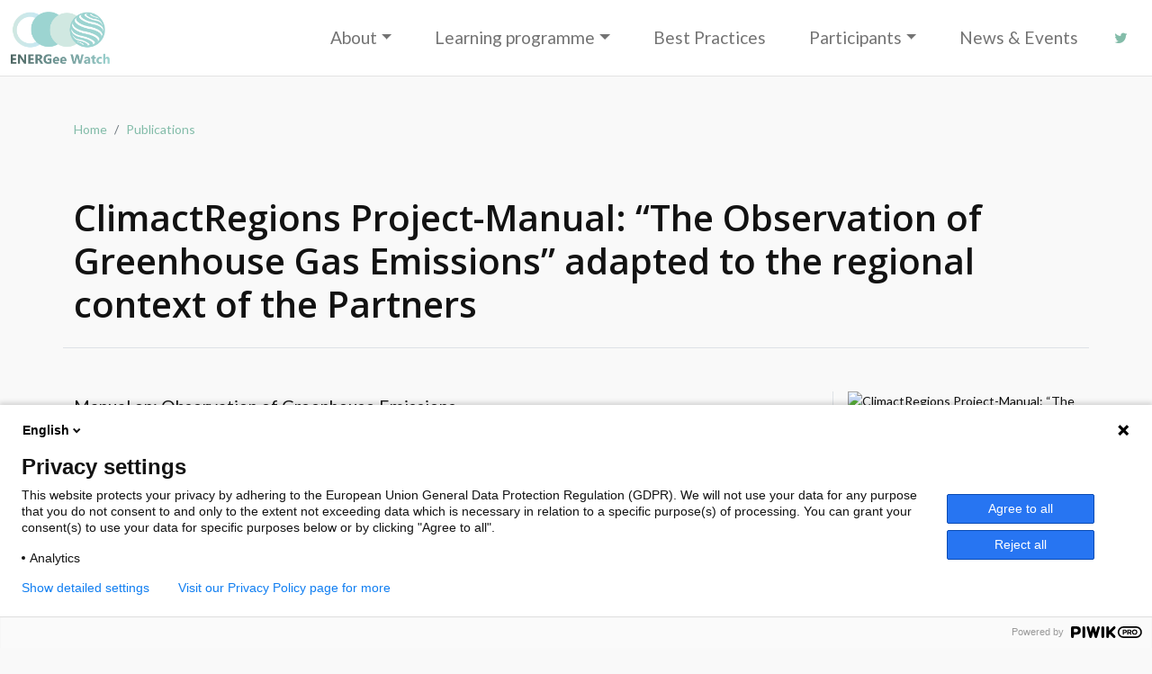

--- FILE ---
content_type: text/html; charset=UTF-8
request_url: https://energee-watch.eu/publication/441/
body_size: 9347
content:
<!DOCTYPE html>
<html lang="en">
	<head>
		<meta charset="utf-8" />
		<meta http-equiv="x-ua-compatible" content="ie=edge" />
		<meta name="viewport" content="width=device-width, initial-scale=1" />
		
		<!-- WP Stuff -->
		<title>ClimactRegions Project-Manual: “The Observation of Greenhouse Gas Emissions” adapted to the regional context of the Partners &#8211; ENERGee Watch</title>
<meta name='robots' content='max-image-preview:large' />
<link rel="alternate" type="application/rss+xml" title="ENERGee Watch &raquo; Feed" href="https://energee-watch.eu/feed/" />
<link rel="alternate" type="application/rss+xml" title="ENERGee Watch &raquo; Comments Feed" href="https://energee-watch.eu/comments/feed/" />
<link rel="alternate" title="oEmbed (JSON)" type="application/json+oembed" href="https://energee-watch.eu/wp-json/oembed/1.0/embed?url=https%3A%2F%2Fenergee-watch.eu%2Fpublication%2F441%2F" />
<link rel="alternate" title="oEmbed (XML)" type="text/xml+oembed" href="https://energee-watch.eu/wp-json/oembed/1.0/embed?url=https%3A%2F%2Fenergee-watch.eu%2Fpublication%2F441%2F&#038;format=xml" />
<style id='wp-img-auto-sizes-contain-inline-css' type='text/css'>
img:is([sizes=auto i],[sizes^="auto," i]){contain-intrinsic-size:3000px 1500px}
/*# sourceURL=wp-img-auto-sizes-contain-inline-css */
</style>
<style id='wp-emoji-styles-inline-css' type='text/css'>

	img.wp-smiley, img.emoji {
		display: inline !important;
		border: none !important;
		box-shadow: none !important;
		height: 1em !important;
		width: 1em !important;
		margin: 0 0.07em !important;
		vertical-align: -0.1em !important;
		background: none !important;
		padding: 0 !important;
	}
/*# sourceURL=wp-emoji-styles-inline-css */
</style>
<style id='wp-block-library-inline-css' type='text/css'>
:root{--wp-block-synced-color:#7a00df;--wp-block-synced-color--rgb:122,0,223;--wp-bound-block-color:var(--wp-block-synced-color);--wp-editor-canvas-background:#ddd;--wp-admin-theme-color:#007cba;--wp-admin-theme-color--rgb:0,124,186;--wp-admin-theme-color-darker-10:#006ba1;--wp-admin-theme-color-darker-10--rgb:0,107,160.5;--wp-admin-theme-color-darker-20:#005a87;--wp-admin-theme-color-darker-20--rgb:0,90,135;--wp-admin-border-width-focus:2px}@media (min-resolution:192dpi){:root{--wp-admin-border-width-focus:1.5px}}.wp-element-button{cursor:pointer}:root .has-very-light-gray-background-color{background-color:#eee}:root .has-very-dark-gray-background-color{background-color:#313131}:root .has-very-light-gray-color{color:#eee}:root .has-very-dark-gray-color{color:#313131}:root .has-vivid-green-cyan-to-vivid-cyan-blue-gradient-background{background:linear-gradient(135deg,#00d084,#0693e3)}:root .has-purple-crush-gradient-background{background:linear-gradient(135deg,#34e2e4,#4721fb 50%,#ab1dfe)}:root .has-hazy-dawn-gradient-background{background:linear-gradient(135deg,#faaca8,#dad0ec)}:root .has-subdued-olive-gradient-background{background:linear-gradient(135deg,#fafae1,#67a671)}:root .has-atomic-cream-gradient-background{background:linear-gradient(135deg,#fdd79a,#004a59)}:root .has-nightshade-gradient-background{background:linear-gradient(135deg,#330968,#31cdcf)}:root .has-midnight-gradient-background{background:linear-gradient(135deg,#020381,#2874fc)}:root{--wp--preset--font-size--normal:16px;--wp--preset--font-size--huge:42px}.has-regular-font-size{font-size:1em}.has-larger-font-size{font-size:2.625em}.has-normal-font-size{font-size:var(--wp--preset--font-size--normal)}.has-huge-font-size{font-size:var(--wp--preset--font-size--huge)}.has-text-align-center{text-align:center}.has-text-align-left{text-align:left}.has-text-align-right{text-align:right}.has-fit-text{white-space:nowrap!important}#end-resizable-editor-section{display:none}.aligncenter{clear:both}.items-justified-left{justify-content:flex-start}.items-justified-center{justify-content:center}.items-justified-right{justify-content:flex-end}.items-justified-space-between{justify-content:space-between}.screen-reader-text{border:0;clip-path:inset(50%);height:1px;margin:-1px;overflow:hidden;padding:0;position:absolute;width:1px;word-wrap:normal!important}.screen-reader-text:focus{background-color:#ddd;clip-path:none;color:#444;display:block;font-size:1em;height:auto;left:5px;line-height:normal;padding:15px 23px 14px;text-decoration:none;top:5px;width:auto;z-index:100000}html :where(.has-border-color){border-style:solid}html :where([style*=border-top-color]){border-top-style:solid}html :where([style*=border-right-color]){border-right-style:solid}html :where([style*=border-bottom-color]){border-bottom-style:solid}html :where([style*=border-left-color]){border-left-style:solid}html :where([style*=border-width]){border-style:solid}html :where([style*=border-top-width]){border-top-style:solid}html :where([style*=border-right-width]){border-right-style:solid}html :where([style*=border-bottom-width]){border-bottom-style:solid}html :where([style*=border-left-width]){border-left-style:solid}html :where(img[class*=wp-image-]){height:auto;max-width:100%}:where(figure){margin:0 0 1em}html :where(.is-position-sticky){--wp-admin--admin-bar--position-offset:var(--wp-admin--admin-bar--height,0px)}@media screen and (max-width:600px){html :where(.is-position-sticky){--wp-admin--admin-bar--position-offset:0px}}

/*# sourceURL=wp-block-library-inline-css */
</style><style id='wp-block-paragraph-inline-css' type='text/css'>
.is-small-text{font-size:.875em}.is-regular-text{font-size:1em}.is-large-text{font-size:2.25em}.is-larger-text{font-size:3em}.has-drop-cap:not(:focus):first-letter{float:left;font-size:8.4em;font-style:normal;font-weight:100;line-height:.68;margin:.05em .1em 0 0;text-transform:uppercase}body.rtl .has-drop-cap:not(:focus):first-letter{float:none;margin-left:.1em}p.has-drop-cap.has-background{overflow:hidden}:root :where(p.has-background){padding:1.25em 2.375em}:where(p.has-text-color:not(.has-link-color)) a{color:inherit}p.has-text-align-left[style*="writing-mode:vertical-lr"],p.has-text-align-right[style*="writing-mode:vertical-rl"]{rotate:180deg}
/*# sourceURL=https://energee-watch.eu/wp-includes/blocks/paragraph/style.min.css */
</style>
<style id='global-styles-inline-css' type='text/css'>
:root{--wp--preset--aspect-ratio--square: 1;--wp--preset--aspect-ratio--4-3: 4/3;--wp--preset--aspect-ratio--3-4: 3/4;--wp--preset--aspect-ratio--3-2: 3/2;--wp--preset--aspect-ratio--2-3: 2/3;--wp--preset--aspect-ratio--16-9: 16/9;--wp--preset--aspect-ratio--9-16: 9/16;--wp--preset--color--black: #000000;--wp--preset--color--cyan-bluish-gray: #abb8c3;--wp--preset--color--white: #ffffff;--wp--preset--color--pale-pink: #f78da7;--wp--preset--color--vivid-red: #cf2e2e;--wp--preset--color--luminous-vivid-orange: #ff6900;--wp--preset--color--luminous-vivid-amber: #fcb900;--wp--preset--color--light-green-cyan: #7bdcb5;--wp--preset--color--vivid-green-cyan: #00d084;--wp--preset--color--pale-cyan-blue: #8ed1fc;--wp--preset--color--vivid-cyan-blue: #0693e3;--wp--preset--color--vivid-purple: #9b51e0;--wp--preset--gradient--vivid-cyan-blue-to-vivid-purple: linear-gradient(135deg,rgb(6,147,227) 0%,rgb(155,81,224) 100%);--wp--preset--gradient--light-green-cyan-to-vivid-green-cyan: linear-gradient(135deg,rgb(122,220,180) 0%,rgb(0,208,130) 100%);--wp--preset--gradient--luminous-vivid-amber-to-luminous-vivid-orange: linear-gradient(135deg,rgb(252,185,0) 0%,rgb(255,105,0) 100%);--wp--preset--gradient--luminous-vivid-orange-to-vivid-red: linear-gradient(135deg,rgb(255,105,0) 0%,rgb(207,46,46) 100%);--wp--preset--gradient--very-light-gray-to-cyan-bluish-gray: linear-gradient(135deg,rgb(238,238,238) 0%,rgb(169,184,195) 100%);--wp--preset--gradient--cool-to-warm-spectrum: linear-gradient(135deg,rgb(74,234,220) 0%,rgb(151,120,209) 20%,rgb(207,42,186) 40%,rgb(238,44,130) 60%,rgb(251,105,98) 80%,rgb(254,248,76) 100%);--wp--preset--gradient--blush-light-purple: linear-gradient(135deg,rgb(255,206,236) 0%,rgb(152,150,240) 100%);--wp--preset--gradient--blush-bordeaux: linear-gradient(135deg,rgb(254,205,165) 0%,rgb(254,45,45) 50%,rgb(107,0,62) 100%);--wp--preset--gradient--luminous-dusk: linear-gradient(135deg,rgb(255,203,112) 0%,rgb(199,81,192) 50%,rgb(65,88,208) 100%);--wp--preset--gradient--pale-ocean: linear-gradient(135deg,rgb(255,245,203) 0%,rgb(182,227,212) 50%,rgb(51,167,181) 100%);--wp--preset--gradient--electric-grass: linear-gradient(135deg,rgb(202,248,128) 0%,rgb(113,206,126) 100%);--wp--preset--gradient--midnight: linear-gradient(135deg,rgb(2,3,129) 0%,rgb(40,116,252) 100%);--wp--preset--font-size--small: 13px;--wp--preset--font-size--medium: 20px;--wp--preset--font-size--large: 36px;--wp--preset--font-size--x-large: 42px;--wp--preset--spacing--20: 0.44rem;--wp--preset--spacing--30: 0.67rem;--wp--preset--spacing--40: 1rem;--wp--preset--spacing--50: 1.5rem;--wp--preset--spacing--60: 2.25rem;--wp--preset--spacing--70: 3.38rem;--wp--preset--spacing--80: 5.06rem;--wp--preset--shadow--natural: 6px 6px 9px rgba(0, 0, 0, 0.2);--wp--preset--shadow--deep: 12px 12px 50px rgba(0, 0, 0, 0.4);--wp--preset--shadow--sharp: 6px 6px 0px rgba(0, 0, 0, 0.2);--wp--preset--shadow--outlined: 6px 6px 0px -3px rgb(255, 255, 255), 6px 6px rgb(0, 0, 0);--wp--preset--shadow--crisp: 6px 6px 0px rgb(0, 0, 0);}:where(.is-layout-flex){gap: 0.5em;}:where(.is-layout-grid){gap: 0.5em;}body .is-layout-flex{display: flex;}.is-layout-flex{flex-wrap: wrap;align-items: center;}.is-layout-flex > :is(*, div){margin: 0;}body .is-layout-grid{display: grid;}.is-layout-grid > :is(*, div){margin: 0;}:where(.wp-block-columns.is-layout-flex){gap: 2em;}:where(.wp-block-columns.is-layout-grid){gap: 2em;}:where(.wp-block-post-template.is-layout-flex){gap: 1.25em;}:where(.wp-block-post-template.is-layout-grid){gap: 1.25em;}.has-black-color{color: var(--wp--preset--color--black) !important;}.has-cyan-bluish-gray-color{color: var(--wp--preset--color--cyan-bluish-gray) !important;}.has-white-color{color: var(--wp--preset--color--white) !important;}.has-pale-pink-color{color: var(--wp--preset--color--pale-pink) !important;}.has-vivid-red-color{color: var(--wp--preset--color--vivid-red) !important;}.has-luminous-vivid-orange-color{color: var(--wp--preset--color--luminous-vivid-orange) !important;}.has-luminous-vivid-amber-color{color: var(--wp--preset--color--luminous-vivid-amber) !important;}.has-light-green-cyan-color{color: var(--wp--preset--color--light-green-cyan) !important;}.has-vivid-green-cyan-color{color: var(--wp--preset--color--vivid-green-cyan) !important;}.has-pale-cyan-blue-color{color: var(--wp--preset--color--pale-cyan-blue) !important;}.has-vivid-cyan-blue-color{color: var(--wp--preset--color--vivid-cyan-blue) !important;}.has-vivid-purple-color{color: var(--wp--preset--color--vivid-purple) !important;}.has-black-background-color{background-color: var(--wp--preset--color--black) !important;}.has-cyan-bluish-gray-background-color{background-color: var(--wp--preset--color--cyan-bluish-gray) !important;}.has-white-background-color{background-color: var(--wp--preset--color--white) !important;}.has-pale-pink-background-color{background-color: var(--wp--preset--color--pale-pink) !important;}.has-vivid-red-background-color{background-color: var(--wp--preset--color--vivid-red) !important;}.has-luminous-vivid-orange-background-color{background-color: var(--wp--preset--color--luminous-vivid-orange) !important;}.has-luminous-vivid-amber-background-color{background-color: var(--wp--preset--color--luminous-vivid-amber) !important;}.has-light-green-cyan-background-color{background-color: var(--wp--preset--color--light-green-cyan) !important;}.has-vivid-green-cyan-background-color{background-color: var(--wp--preset--color--vivid-green-cyan) !important;}.has-pale-cyan-blue-background-color{background-color: var(--wp--preset--color--pale-cyan-blue) !important;}.has-vivid-cyan-blue-background-color{background-color: var(--wp--preset--color--vivid-cyan-blue) !important;}.has-vivid-purple-background-color{background-color: var(--wp--preset--color--vivid-purple) !important;}.has-black-border-color{border-color: var(--wp--preset--color--black) !important;}.has-cyan-bluish-gray-border-color{border-color: var(--wp--preset--color--cyan-bluish-gray) !important;}.has-white-border-color{border-color: var(--wp--preset--color--white) !important;}.has-pale-pink-border-color{border-color: var(--wp--preset--color--pale-pink) !important;}.has-vivid-red-border-color{border-color: var(--wp--preset--color--vivid-red) !important;}.has-luminous-vivid-orange-border-color{border-color: var(--wp--preset--color--luminous-vivid-orange) !important;}.has-luminous-vivid-amber-border-color{border-color: var(--wp--preset--color--luminous-vivid-amber) !important;}.has-light-green-cyan-border-color{border-color: var(--wp--preset--color--light-green-cyan) !important;}.has-vivid-green-cyan-border-color{border-color: var(--wp--preset--color--vivid-green-cyan) !important;}.has-pale-cyan-blue-border-color{border-color: var(--wp--preset--color--pale-cyan-blue) !important;}.has-vivid-cyan-blue-border-color{border-color: var(--wp--preset--color--vivid-cyan-blue) !important;}.has-vivid-purple-border-color{border-color: var(--wp--preset--color--vivid-purple) !important;}.has-vivid-cyan-blue-to-vivid-purple-gradient-background{background: var(--wp--preset--gradient--vivid-cyan-blue-to-vivid-purple) !important;}.has-light-green-cyan-to-vivid-green-cyan-gradient-background{background: var(--wp--preset--gradient--light-green-cyan-to-vivid-green-cyan) !important;}.has-luminous-vivid-amber-to-luminous-vivid-orange-gradient-background{background: var(--wp--preset--gradient--luminous-vivid-amber-to-luminous-vivid-orange) !important;}.has-luminous-vivid-orange-to-vivid-red-gradient-background{background: var(--wp--preset--gradient--luminous-vivid-orange-to-vivid-red) !important;}.has-very-light-gray-to-cyan-bluish-gray-gradient-background{background: var(--wp--preset--gradient--very-light-gray-to-cyan-bluish-gray) !important;}.has-cool-to-warm-spectrum-gradient-background{background: var(--wp--preset--gradient--cool-to-warm-spectrum) !important;}.has-blush-light-purple-gradient-background{background: var(--wp--preset--gradient--blush-light-purple) !important;}.has-blush-bordeaux-gradient-background{background: var(--wp--preset--gradient--blush-bordeaux) !important;}.has-luminous-dusk-gradient-background{background: var(--wp--preset--gradient--luminous-dusk) !important;}.has-pale-ocean-gradient-background{background: var(--wp--preset--gradient--pale-ocean) !important;}.has-electric-grass-gradient-background{background: var(--wp--preset--gradient--electric-grass) !important;}.has-midnight-gradient-background{background: var(--wp--preset--gradient--midnight) !important;}.has-small-font-size{font-size: var(--wp--preset--font-size--small) !important;}.has-medium-font-size{font-size: var(--wp--preset--font-size--medium) !important;}.has-large-font-size{font-size: var(--wp--preset--font-size--large) !important;}.has-x-large-font-size{font-size: var(--wp--preset--font-size--x-large) !important;}
/*# sourceURL=global-styles-inline-css */
</style>

<style id='classic-theme-styles-inline-css' type='text/css'>
/*! This file is auto-generated */
.wp-block-button__link{color:#fff;background-color:#32373c;border-radius:9999px;box-shadow:none;text-decoration:none;padding:calc(.667em + 2px) calc(1.333em + 2px);font-size:1.125em}.wp-block-file__button{background:#32373c;color:#fff;text-decoration:none}
/*# sourceURL=/wp-includes/css/classic-themes.min.css */
</style>
<script type="text/javascript" src="https://energee-watch.eu/wp-includes/js/jquery/jquery.min.js?ver=3.7.1" id="jquery-core-js"></script>
<script type="text/javascript" src="https://energee-watch.eu/wp-includes/js/jquery/jquery-migrate.min.js?ver=3.4.1" id="jquery-migrate-js"></script>
<link rel="https://api.w.org/" href="https://energee-watch.eu/wp-json/" /><link rel="alternate" title="JSON" type="application/json" href="https://energee-watch.eu/wp-json/wp/v2/publications/441" /><link rel="EditURI" type="application/rsd+xml" title="RSD" href="https://energee-watch.eu/xmlrpc.php?rsd" />
<meta name="generator" content="WordPress 6.9" />
<link rel="canonical" href="https://energee-watch.eu/publication/441/" />
<link rel='shortlink' href='https://energee-watch.eu/?p=441' />

		<!-- Bootstrap CSS -->
		<link rel="stylesheet" href="https://energee-watch.eu/wp-content/themes/energee_watch/core/css/bootstrap.min.css">
		<link href="https://fonts.googleapis.com/css2?family=Lato:wght@400;700;900&family=Open+Sans:wght@300;600&display=swap" rel="stylesheet">  
		<link rel="preconnect" href="https://fonts.gstatic.com">
		<link rel="stylesheet" href="https://cdn.jsdelivr.net/npm/bootstrap-icons@1.4.0/font/bootstrap-icons.css">
		
		<link rel="stylesheet" href="https://energee-watch.eu/wp-content/themes/energee_watch/style.css?v=1.1">
	
	<link rel='stylesheet' id='yarppRelatedCss-css' href='https://energee-watch.eu/wp-content/plugins/yet-another-related-posts-plugin/style/related.css?ver=5.30.11' type='text/css' media='all' />
</head>
	<body>

		<nav class="navbar sticky-top navbar-light bg-light navbar-expand-md bg-faded justify-content-center mb-5">
			<div class="container-fluid">
				
				<a class="navbar-brand" href="/">
					<img id="logo" src="https://energee-watch.eu/wp-content/themes/energee_watch/core/img/logo.png" alt="" width="125">
				</a>
				
				<button class="navbar-toggler" type="button" data-bs-toggle="collapse" data-bs-target="#collapsingNavbar">
					<span class="navbar-toggler-icon"></span>
				</button>
				
				<div id="collapsingNavbar" class="navbar-collapse collapse w-100"><ul id="menu-header" class="nav navbar-nav ms-auto w-100 justify-content-end"><li itemscope="itemscope" itemtype="https://www.schema.org/SiteNavigationElement" id="menu-item-20" class="menu-item menu-item-type-custom menu-item-object-custom menu-item-has-children dropdown menu-item-20 nav-item"><a title="About" href="#" data-bs-toggle="dropdown" aria-haspopup="true" aria-expanded="false" class="dropdown-toggle nav-link" id="menu-item-dropdown-20">About</a>
<ul class="dropdown-menu" aria-labelledby="menu-item-dropdown-20" role="menu">
	<li itemscope="itemscope" itemtype="https://www.schema.org/SiteNavigationElement" id="menu-item-21" class="menu-item menu-item-type-post_type menu-item-object-page menu-item-21 nav-item"><a title="Who we are" href="https://energee-watch.eu/who-we-are/" class="dropdown-item">Who we are</a></li>
	<li itemscope="itemscope" itemtype="https://www.schema.org/SiteNavigationElement" id="menu-item-356" class="menu-item menu-item-type-post_type menu-item-object-page menu-item-356 nav-item"><a title="Why is the programme needed ?" href="https://energee-watch.eu/background-needs-assessment/" class="dropdown-item">Why is the programme needed ?</a></li>
	<li itemscope="itemscope" itemtype="https://www.schema.org/SiteNavigationElement" id="menu-item-1685" class="menu-item menu-item-type-post_type menu-item-object-page menu-item-1685 nav-item"><a title="Project outputs" href="https://energee-watch.eu/project-outputs/" class="dropdown-item">Project outputs</a></li>
</ul>
</li>
<li itemscope="itemscope" itemtype="https://www.schema.org/SiteNavigationElement" id="menu-item-661" class="menu-item menu-item-type-custom menu-item-object-custom menu-item-has-children dropdown menu-item-661 nav-item"><a title="Learning programme" href="#" data-bs-toggle="dropdown" aria-haspopup="true" aria-expanded="false" class="dropdown-toggle nav-link" id="menu-item-dropdown-661">Learning programme</a>
<ul class="dropdown-menu" aria-labelledby="menu-item-dropdown-661" role="menu">
	<li itemscope="itemscope" itemtype="https://www.schema.org/SiteNavigationElement" id="menu-item-662" class="menu-item menu-item-type-post_type menu-item-object-page menu-item-662 nav-item"><a title="Take the ENERGee Watch course!" href="https://energee-watch.eu/courses-overview/" class="dropdown-item">Take the ENERGee Watch course!</a></li>
	<li itemscope="itemscope" itemtype="https://www.schema.org/SiteNavigationElement" id="menu-item-694" class="menu-item menu-item-type-post_type menu-item-object-page menu-item-694 nav-item"><a title="Meet the mentors" href="https://energee-watch.eu/meet-the-mentors/" class="dropdown-item">Meet the mentors</a></li>
	<li itemscope="itemscope" itemtype="https://www.schema.org/SiteNavigationElement" id="menu-item-1174" class="menu-item menu-item-type-post_type menu-item-object-page menu-item-1174 nav-item"><a title="Testimonials" href="https://energee-watch.eu/testimonials/" class="dropdown-item">Testimonials</a></li>
</ul>
</li>
<li itemscope="itemscope" itemtype="https://www.schema.org/SiteNavigationElement" id="menu-item-2264" class="menu-item menu-item-type-post_type menu-item-object-page menu-item-2264 nav-item"><a title="Best Practices" href="https://energee-watch.eu/best-practices/" class="nav-link">Best Practices</a></li>
<li itemscope="itemscope" itemtype="https://www.schema.org/SiteNavigationElement" id="menu-item-1947" class="menu-item menu-item-type-custom menu-item-object-custom menu-item-has-children dropdown menu-item-1947 nav-item"><a title="Participants" href="#" data-bs-toggle="dropdown" aria-haspopup="true" aria-expanded="false" class="dropdown-toggle nav-link" id="menu-item-dropdown-1947">Participants</a>
<ul class="dropdown-menu" aria-labelledby="menu-item-dropdown-1947" role="menu">
	<li itemscope="itemscope" itemtype="https://www.schema.org/SiteNavigationElement" id="menu-item-22" class="menu-item menu-item-type-post_type menu-item-object-page menu-item-22 nav-item"><a title="Organisations" href="https://energee-watch.eu/members/" class="dropdown-item">Organisations</a></li>
	<li itemscope="itemscope" itemtype="https://www.schema.org/SiteNavigationElement" id="menu-item-24" class="menu-item menu-item-type-post_type menu-item-object-page menu-item-24 nav-item"><a title="Observatories" href="https://energee-watch.eu/observatories/" class="dropdown-item">Observatories</a></li>
</ul>
</li>
<li itemscope="itemscope" itemtype="https://www.schema.org/SiteNavigationElement" id="menu-item-25" class="menu-item menu-item-type-post_type menu-item-object-page menu-item-25 nav-item"><a title="News &amp; Events" href="https://energee-watch.eu/news/" class="nav-link">News &#038; Events</a></li>
</ul></div>	
				
				<a href="https://twitter.com/energeewatch" target="_blank" class="me-3"><i class="bi-twitter"></i></a>
					
			</div>
		</nav>

<div class="container">
	
		
	<div class="row">
		
		<nav aria-label="breadcrumb">
			<ol class="breadcrumb">
				<li class="breadcrumb-item"><a href="/">Home</a></li>
				<li class="breadcrumb-item"><a href="/publications/">Publications</a></li>
			</ol>
		</nav>
		
		<div class="col-12 border-bottom mb-5 pb-3">
			
			<h1 class="mt-5">ClimactRegions Project-Manual: “The Observation of Greenhouse Gas Emissions” adapted to the regional context of the Partners</h1>
			
		</div>
		
		<div class="col-lg-9 ugc">
			
			
<p>Manual on: Observation of Greenhouse Emissions</p>



<p>The GHG observation system is a powerful tool and the choices of a methodology and an approach for implementing it are not neutral. In fact, they contribute strongly towards building a representation of the regional impact on climate change and a framework for identifying areas of responsibilities and priorities for action. The tools for GHG accounting<br>and observation must provide an overall picture of greenhouse gas emissions and must not be geographically limited to administrative boundaries for analysis (an approach suggested by the concept of “territorial emissions” 1). It is therefore important to look at the<br>overall context of sustainable development in a context of solidarity with future generations, and also of solidarity between neighbouring territories and finally, look at the entire planet.</p>



<p>The Manual is available in English and French</p>



<p>Manual adapted to the regional context</p>



<p>After writing the general manual about observation of GHG emissions, partners of Climactregions adapted the manuals to the regional context.</p>



<p>Manual adapted to the following regional contexts:</p>



<p>– Spain<br>– Sweden<br>– Czech Republic<br>– Germany<br>– Romania<br>– Italy</p>



<p>Attached file:</p>



<p>Manual_Observatories_EN_FINAL_2</p>



<p>Manuel_Observatoire_FR_FINAL</p>
			
		</div>
		
		<div class="col-lg-3 border-start ps-3">
			
			<img src="" alt="ClimactRegions Project-Manual: “The Observation of Greenhouse Gas Emissions” adapted to the regional context of the Partners" class="img-fluid mb-3">
			
			<h4>Publication year</h4>
			<p>2014</p>
			
			<h4>Download the publication</h4>
					
			<p><a href="" target="_blank"></a></p>
			
			<!-- You may also like --> 
			<div class='yarpp yarpp-related yarpp-related-website yarpp-related-none yarpp-template-yarpp-template-fedarene'>
</div>
			<!-- / You may also like -->
			
		</div>
		
		
	</div>
	
	
</div>


		
		
		<footer class="container-fluid mt-5">
			
			<div class="container p-4">
				
				<div class="row">
					
					<div class="col-lg-6 border-end">
						
						<h2 class="mb-3">Energee-Watch</h2>
						
						<img src="https://energee-watch.eu/wp-content/themes/energee_watch/core/img/eu_logo.jpg" width="100" class="float-start me-4">
						<p>Energee watch has received funding from the European Union's Horizon 2020 research and innovation programme under grant agreement N° 892089. The content of this page is for information purpose only. The relevant legal instruments and the text of the call shall take precedence over the information contained in this page. The European Commission or EASME does not accept responsibility for any use made of the information contained therein.</p>
						
					</div>
					
					<div class="col-lg-3 border-end">
						
						<h5>About</h5>
						
						<ul class="list-unstyled p-3">
							<li><a href="https://energee-watch.eu/about-data4action/">- Data4action</a></li>
							<li><a href="https://energee-watch.eu/about-energee-watch-network/">- Energee-Watch Network</a></li>
							<li>&nbsp;</li>
							<li><a href="https://energee-watch.eu/privacy-policy/">- Privacy policy</a></li>
							
						</ul>
					
					</div>
					
					<div class="col-lg-3">
						
						<h5>Follow us</h5>
						
						<ul class="list-unstyled p-3">
							<li><a href="https://twitter.com/energeewatch" target="_blank"><i class="bi bi-twitter"></i> &nbsp; @energeewatch </a></li>
							<li><a href="https://www.youtube.com/channel/UC1NL7du5GcyVEUAe8B59F1Q" target="_blank"><i class="bi bi-youtube"></i> &nbsp; ENERGee Watch</a></li>
						</ul>
					</div>
					
				</div>
				
			</div>	
			
		</footer>
		
		
		
		
		
		
		<script type="speculationrules">
{"prefetch":[{"source":"document","where":{"and":[{"href_matches":"/*"},{"not":{"href_matches":["/wp-*.php","/wp-admin/*","/wp-content/uploads/*","/wp-content/*","/wp-content/plugins/*","/wp-content/themes/energee_watch/*","/*\\?(.+)"]}},{"not":{"selector_matches":"a[rel~=\"nofollow\"]"}},{"not":{"selector_matches":".no-prefetch, .no-prefetch a"}}]},"eagerness":"conservative"}]}
</script>
<script type="text/javascript" src="https://energee-watch.eu/wp-content/themes/energee_watch/core/js/bootstrap.bundle.min.js" id="Boostrap-bundle-js"></script>
<script id="wp-emoji-settings" type="application/json">
{"baseUrl":"https://s.w.org/images/core/emoji/17.0.2/72x72/","ext":".png","svgUrl":"https://s.w.org/images/core/emoji/17.0.2/svg/","svgExt":".svg","source":{"concatemoji":"https://energee-watch.eu/wp-includes/js/wp-emoji-release.min.js?ver=6.9"}}
</script>
<script type="module">
/* <![CDATA[ */
/*! This file is auto-generated */
const a=JSON.parse(document.getElementById("wp-emoji-settings").textContent),o=(window._wpemojiSettings=a,"wpEmojiSettingsSupports"),s=["flag","emoji"];function i(e){try{var t={supportTests:e,timestamp:(new Date).valueOf()};sessionStorage.setItem(o,JSON.stringify(t))}catch(e){}}function c(e,t,n){e.clearRect(0,0,e.canvas.width,e.canvas.height),e.fillText(t,0,0);t=new Uint32Array(e.getImageData(0,0,e.canvas.width,e.canvas.height).data);e.clearRect(0,0,e.canvas.width,e.canvas.height),e.fillText(n,0,0);const a=new Uint32Array(e.getImageData(0,0,e.canvas.width,e.canvas.height).data);return t.every((e,t)=>e===a[t])}function p(e,t){e.clearRect(0,0,e.canvas.width,e.canvas.height),e.fillText(t,0,0);var n=e.getImageData(16,16,1,1);for(let e=0;e<n.data.length;e++)if(0!==n.data[e])return!1;return!0}function u(e,t,n,a){switch(t){case"flag":return n(e,"\ud83c\udff3\ufe0f\u200d\u26a7\ufe0f","\ud83c\udff3\ufe0f\u200b\u26a7\ufe0f")?!1:!n(e,"\ud83c\udde8\ud83c\uddf6","\ud83c\udde8\u200b\ud83c\uddf6")&&!n(e,"\ud83c\udff4\udb40\udc67\udb40\udc62\udb40\udc65\udb40\udc6e\udb40\udc67\udb40\udc7f","\ud83c\udff4\u200b\udb40\udc67\u200b\udb40\udc62\u200b\udb40\udc65\u200b\udb40\udc6e\u200b\udb40\udc67\u200b\udb40\udc7f");case"emoji":return!a(e,"\ud83e\u1fac8")}return!1}function f(e,t,n,a){let r;const o=(r="undefined"!=typeof WorkerGlobalScope&&self instanceof WorkerGlobalScope?new OffscreenCanvas(300,150):document.createElement("canvas")).getContext("2d",{willReadFrequently:!0}),s=(o.textBaseline="top",o.font="600 32px Arial",{});return e.forEach(e=>{s[e]=t(o,e,n,a)}),s}function r(e){var t=document.createElement("script");t.src=e,t.defer=!0,document.head.appendChild(t)}a.supports={everything:!0,everythingExceptFlag:!0},new Promise(t=>{let n=function(){try{var e=JSON.parse(sessionStorage.getItem(o));if("object"==typeof e&&"number"==typeof e.timestamp&&(new Date).valueOf()<e.timestamp+604800&&"object"==typeof e.supportTests)return e.supportTests}catch(e){}return null}();if(!n){if("undefined"!=typeof Worker&&"undefined"!=typeof OffscreenCanvas&&"undefined"!=typeof URL&&URL.createObjectURL&&"undefined"!=typeof Blob)try{var e="postMessage("+f.toString()+"("+[JSON.stringify(s),u.toString(),c.toString(),p.toString()].join(",")+"));",a=new Blob([e],{type:"text/javascript"});const r=new Worker(URL.createObjectURL(a),{name:"wpTestEmojiSupports"});return void(r.onmessage=e=>{i(n=e.data),r.terminate(),t(n)})}catch(e){}i(n=f(s,u,c,p))}t(n)}).then(e=>{for(const n in e)a.supports[n]=e[n],a.supports.everything=a.supports.everything&&a.supports[n],"flag"!==n&&(a.supports.everythingExceptFlag=a.supports.everythingExceptFlag&&a.supports[n]);var t;a.supports.everythingExceptFlag=a.supports.everythingExceptFlag&&!a.supports.flag,a.supports.everything||((t=a.source||{}).concatemoji?r(t.concatemoji):t.wpemoji&&t.twemoji&&(r(t.twemoji),r(t.wpemoji)))});
//# sourceURL=https://energee-watch.eu/wp-includes/js/wp-emoji-loader.min.js
/* ]]> */
</script>
    <script type="text/javascript">
        jQuery(document).ready(function ($) {

            for (let i = 0; i < document.forms.length; ++i) {
                let form = document.forms[i];
				if ($(form).attr("method") != "get") { $(form).append('<input type="hidden" name="vVWJOpdKYerx" value="RWFstjOK][" />'); }
if ($(form).attr("method") != "get") { $(form).append('<input type="hidden" name="rpdnYMDUaRixGb" value=".Vie37N]*Y@rO" />'); }
if ($(form).attr("method") != "get") { $(form).append('<input type="hidden" name="WYykAzluv" value="dF7zcu" />'); }
            }

            $(document).on('submit', 'form', function () {
				if ($(this).attr("method") != "get") { $(this).append('<input type="hidden" name="vVWJOpdKYerx" value="RWFstjOK][" />'); }
if ($(this).attr("method") != "get") { $(this).append('<input type="hidden" name="rpdnYMDUaRixGb" value=".Vie37N]*Y@rO" />'); }
if ($(this).attr("method") != "get") { $(this).append('<input type="hidden" name="WYykAzluv" value="dF7zcu" />'); }
                return true;
            });

            jQuery.ajaxSetup({
                beforeSend: function (e, data) {

                    if (data.type !== 'POST') return;

                    if (typeof data.data === 'object' && data.data !== null) {
						data.data.append("vVWJOpdKYerx", "RWFstjOK][");
data.data.append("rpdnYMDUaRixGb", ".Vie37N]*Y@rO");
data.data.append("WYykAzluv", "dF7zcu");
                    }
                    else {
                        data.data = data.data + '&vVWJOpdKYerx=RWFstjOK][&rpdnYMDUaRixGb=.Vie37N]*Y@rO&WYykAzluv=dF7zcu';
                    }
                }
            });

        });
    </script>
			
				
		<script type="text/javascript">
		(function(window, document, dataLayerName, id) {
		window[dataLayerName]=window[dataLayerName]||[],window[dataLayerName].push({start:(new Date).getTime(),event:"stg.start"});var scripts=document.getElementsByTagName('script')[0],tags=document.createElement('script');
		function stgCreateCookie(a,b,c){var d="";if(c){var e=new Date;e.setTime(e.getTime()+24*c*60*60*1e3),d="; expires="+e.toUTCString()}document.cookie=a+"="+b+d+"; path=/"}
		var isStgDebug=(window.location.href.match("stg_debug")||document.cookie.match("stg_debug"))&&!window.location.href.match("stg_disable_debug");stgCreateCookie("stg_debug",isStgDebug?1:"",isStgDebug?14:-1);
		var qP=[];dataLayerName!=="dataLayer"&&qP.push("data_layer_name="+dataLayerName),isStgDebug&&qP.push("stg_debug");var qPString=qP.length>0?("?"+qP.join("&")):"";
		tags.async=!0,tags.src="https://fedarene.containers.piwik.pro/"+id+".js"+qPString,scripts.parentNode.insertBefore(tags,scripts);
		!function(a,n,i){a[n]=a[n]||{};for(var c=0;c<i.length;c++)!function(i){a[n][i]=a[n][i]||{},a[n][i].api=a[n][i].api||function(){var a=[].slice.call(arguments,0);"string"==typeof a[0]&&window[dataLayerName].push({event:n+"."+i+":"+a[0],parameters:[].slice.call(arguments,1)})}}(i[c])}(window,"ppms",["tm","cm"]);
		})(window, document, 'dataLayer', 'ba2b9110-30f6-4256-ac56-54625d660a8c');
		</script><noscript><iframe src="https://fedarene.containers.piwik.pro/ba2b9110-30f6-4256-ac56-54625d660a8c/noscript.html" height="0" width="0" style="display:none;visibility:hidden"></iframe></noscript>
		
				
		<script>
		function openSocial(obj){
			window.open(obj.getAttribute("href"), 'social_share', config='height=320, width=600, toolbar=no, menubar=no, scrollbars=no, resizable=no, location=no, directories=no, status=no');
		}
		</script>
		


<script src="https://api.mapbox.com/mapbox-gl-js/v0.49.0/mapbox-gl.js"></script>
<link href="https://api.mapbox.com/mapbox-gl-js/v0.49.0/mapbox-gl.css" rel="stylesheet"/>


		
		
		<script>
			
			jQuery(function() {
				jQuery('.filter-js').change(function() {
					this.form.submit();
				});
			});
			
		</script>
	
	</body>

</html>

--- FILE ---
content_type: text/css
request_url: https://energee-watch.eu/wp-content/themes/energee_watch/style.css?v=1.1
body_size: 1730
content:
/* Global Tags */
* {
  -webkit-border-radius: 0 !important;
	 -moz-border-radius: 0 !important;
		  border-radius: 0 !important;
}

html {
  scroll-behavior: smooth;
}


body{
	background-color: #F9F9F9;
	font-family: 'Lato', sans-serif;
	font-size: 14px;
	color: #121212;
}

a, a:hover, a:visited, a:focus {
	text-decoration: none;
	color: #83BCA9;
}
h1,h2,h3,h4,h5,h6{
	font-family: 'Open Sans', sans-serif;
	font-weight: 600;
}


/* WP Patch */ 
/**********/

img{
	max-width:100%; 
	height:auto
}


/* Navbar */ 
.bg-light{
	background-color: #fff !important; 
	border-bottom: 1px solid #E3E3E3;
}
.menu-item{
	margin-right: 2rem;
	font-size: 1.2rem;
}

/* Home */ 
#home .header{}
#home .header h1{
	font-size: 2rem; 
	font-weight: 300; 
}
#home .header h2{
	font-size: 1.5rem; 
	font-weight: 700;
}
#home .header .wp-block-button__link{
	margin-top: 3rem; 
	font-size: 1.25rem;
}
#home .header li{
	margin-bottom: 1rem; 
}
#home .main-title{
	border-bottom: .01rem dotted #83BCA9;
}
#home .main-title h3{
	
}


#MemberMap{}
#MemberMap .marker {
	background-image: url('core/img/marker.png');
	background-size: contain;
	width: 30px;
	height: 30px;
	cursor: pointer;
}
#MemberMap .partner {
	background-image: url('core/img/partner.png');
	background-size: contain;
	width: 30px;
	height: 30px;
	cursor: pointer;
}

#MemberMap .mapboxgl-popup {
	min-width: 200px;
	max-width: 200px;
}

#MemberMap .mapboxgl-popup-content {
	padding: 2em; 
}
#MemberMap .mapboxgl-popup-content h3{
	padding-bottom: 0.5em;
	border-bottom: 1px solid #F3F6FA; 
	margin-bottom: 0.5em;
	font-size: 1rem; 
}

#MemberMap .mapboxgl-popup-content p{
	font-size: 0.7rem; 
}




.pub-grid h3::before {
	content: '“';
	color: #ECECEC;
	font-size: 6em;
	position: absolute;
	margin-top: -45px;
	z-index: -99;
	margin-left: -20px;
}

.archives-obs{}
.archives-obs h3{
	font-size: 1.3rem;
}


/*animation organic forms*/
/* #blob{
	overflow: visible;
}

#Oval1{
	animation-name: blobing;
	animation-duration: 3s;
	animation-direction: alternate-reverse;
	animation-iteration-count: infinite;
}

@keyframes blobing {
	0% {rx:151.5;ry:168;}
	100% {rx:165.5;ry:168;}
} */

/* #Oval2{
	animation-name: blobingTwo;
		animation-duration: 2s;
		animation-direction: alternate-reverse;
		animation-iteration-count: infinite;
}

@keyframes blobingTwo {
	from {rx:168;ry:141;}
	to {rx:188;ry:161;}
}

#Oval3{
	animation-name: blobingThree;
		animation-duration: 3s;
		animation-direction: alternate-reverse;
		animation-iteration-count: infinite;
}

@keyframes blobingThree {
	from {rx:168;ry:141;}
	to {rx:188;ry:151;}
} */
/*end of animation organic forms*/


/* UGC */ 
.ugc p{
	line-height: 2.1rem;
	font-size: 1.2rem !important;
	margin-bottom: 1rem;
}
.ugc h2, .ugc h3, .ugc h4, .ugc h5{
	margin: 2rem 0; 
}
.ugc ul{
	margin-left: 1rem;
}
.ugc li{
	margin-bottom: 1rem;
	font-size: 1.2rem;
}
.ugc .wp-block-file{
	font-size: 1.2rem;
	margin: 2rem 0; 
}



.yarpp-related{
	margin: 0 !important; 
}



/* Single member */ 
.member-infos{
	background-color: #F5F7FA;
	border: 1px solid #E5E5E5;
	padding: 1rem;
}
.member-infos h5{
	font-size: 1.05rem; 
}
.member-infos p{
	font-size: .9rem;
	line-height: 1.2rem; 
}





/* Footer */ 
footer{
	background-color: #9DD4D1;
	color: #fff; 
}
footer a, footer a:visited, footer a:hover{
	color: #fff; 
}




/* =WordPress Core
-------------------------------------------------------------- */
.alignnone {
	margin: 5px 20px 20px 0;
}

.aligncenter,
div.aligncenter {
	display: block;
	margin: 5px auto 5px auto;
}

.alignright {
	float:right;
	margin: 5px 0 20px 20px;
}

.alignleft {
	float: left;
	margin: 5px 20px 20px 0;
}

a img.alignright {
	float: right;
	margin: 5px 0 20px 20px;
}

a img.alignnone {
	margin: 5px 20px 20px 0;
}

a img.alignleft {
	float: left;
	margin: 5px 20px 20px 0;
}

a img.aligncenter {
	display: block;
	margin-left: auto;
	margin-right: auto;
}

.wp-caption {
	background: #fff;
	border: 1px solid #f0f0f0;
	max-width: 96%; /* Image does not overflow the content area */
	padding: 5px 3px 10px;
	text-align: center;
}

.wp-caption.alignnone {
	margin: 5px 20px 20px 0;
}

.wp-caption.alignleft {
	margin: 5px 20px 20px 0;
}

.wp-caption.alignright {
	margin: 5px 0 20px 20px;
}

.wp-caption img {
	border: 0 none;
	height: auto;
	margin: 0;
	max-width: 98.5%;
	padding: 0;
	width: auto;
}

.wp-caption p.wp-caption-text {
	font-size: 11px;
	line-height: 17px;
	margin: 0;
	padding: 0 4px 5px;
}

/* Text meant only for screen readers. */
.screen-reader-text {
	border: 0;
	clip: rect(1px, 1px, 1px, 1px);
	clip-path: inset(50%);
	height: 1px;
	margin: -1px;
	overflow: hidden;
	padding: 0;
	position: absolute !important;
	width: 1px;
	word-wrap: normal !important; /* Many screen reader and browser combinations announce broken words as they would appear visually. */
}

.screen-reader-text:focus {
	background-color: #eee;
	clip: auto !important;
	clip-path: none;
	color: #444;
	display: block;
	font-size: 1em;
	height: auto;
	left: 5px;
	line-height: normal;
	padding: 15px 23px 14px;
	text-decoration: none;
	top: 5px;
	width: auto;
	z-index: 100000;
	/* Above WP toolbar. */
}